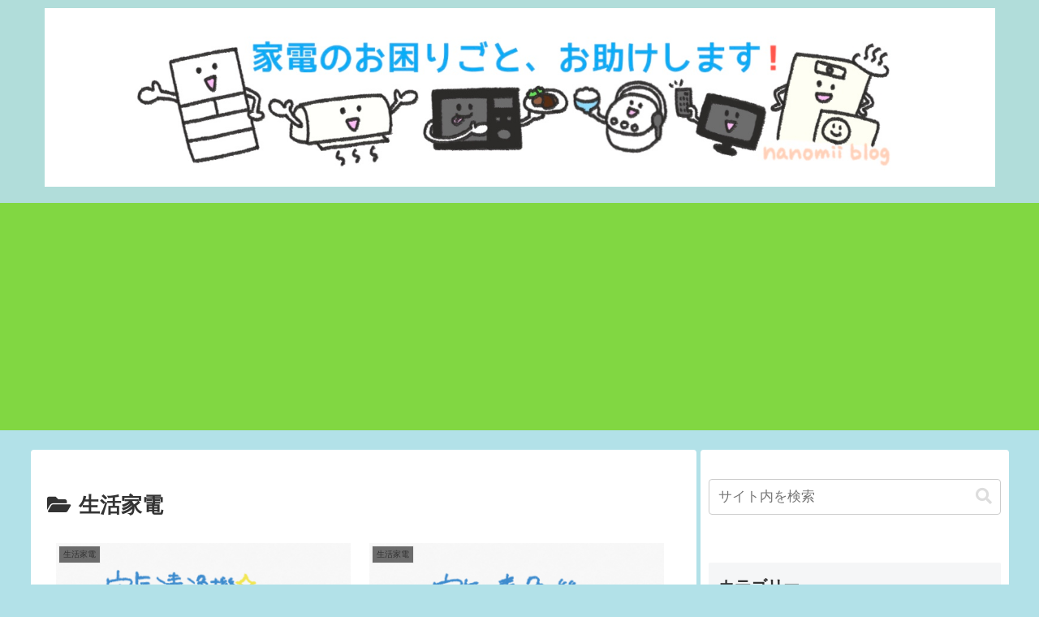

--- FILE ---
content_type: text/html; charset=utf-8
request_url: https://www.google.com/recaptcha/api2/aframe
body_size: 267
content:
<!DOCTYPE HTML><html><head><meta http-equiv="content-type" content="text/html; charset=UTF-8"></head><body><script nonce="QukDhCgyp6tYRo3qLA57Gg">/** Anti-fraud and anti-abuse applications only. See google.com/recaptcha */ try{var clients={'sodar':'https://pagead2.googlesyndication.com/pagead/sodar?'};window.addEventListener("message",function(a){try{if(a.source===window.parent){var b=JSON.parse(a.data);var c=clients[b['id']];if(c){var d=document.createElement('img');d.src=c+b['params']+'&rc='+(localStorage.getItem("rc::a")?sessionStorage.getItem("rc::b"):"");window.document.body.appendChild(d);sessionStorage.setItem("rc::e",parseInt(sessionStorage.getItem("rc::e")||0)+1);localStorage.setItem("rc::h",'1768731568414');}}}catch(b){}});window.parent.postMessage("_grecaptcha_ready", "*");}catch(b){}</script></body></html>